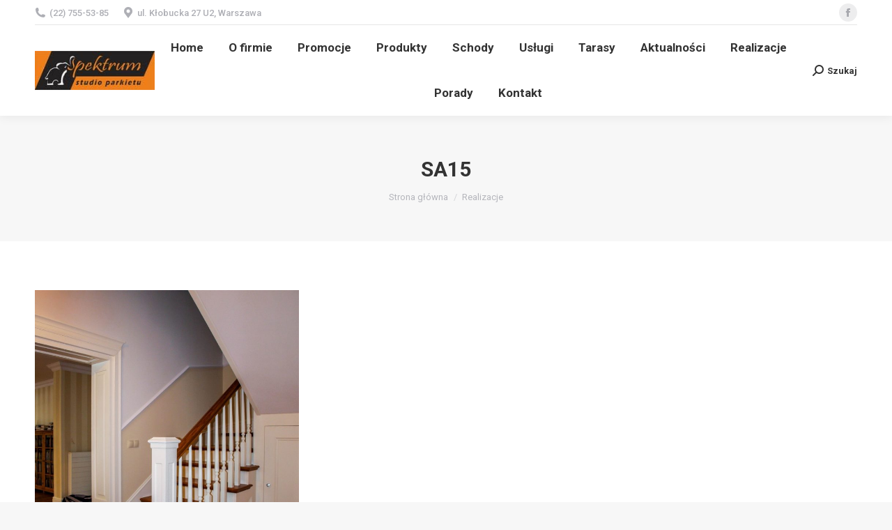

--- FILE ---
content_type: text/html; charset=UTF-8
request_url: https://www.parkiety-spektrum.pl/project-category/schody/schody-angielskie/sa15/
body_size: 13777
content:
<!DOCTYPE html>
<!--[if !(IE 6) | !(IE 7) | !(IE 8)  ]><!-->
<html lang="pl-PL" class="no-js">
<!--<![endif]-->
<head>
	<meta charset="UTF-8" />
				<meta name="viewport" content="width=device-width, initial-scale=1, maximum-scale=1, user-scalable=0"/>
			<meta name="theme-color" content="#ff7d23"/>	<link rel="profile" href="https://gmpg.org/xfn/11" />
	<meta name='robots' content='index, follow, max-image-preview:large, max-snippet:-1, max-video-preview:-1' />

<!-- Google Tag Manager for WordPress by gtm4wp.com -->
<script data-cfasync="false" data-pagespeed-no-defer>
	var gtm4wp_datalayer_name = "dataLayer";
	var dataLayer = dataLayer || [];
</script>
<!-- End Google Tag Manager for WordPress by gtm4wp.com -->
	<!-- This site is optimized with the Yoast SEO plugin v26.6 - https://yoast.com/wordpress/plugins/seo/ -->
	<title>Archiwa SA15 - SPEKTRUM</title>
	<link rel="canonical" href="https://www.parkiety-spektrum.pl/project-category/schody/schody-angielskie/sa15/" />
	<meta property="og:locale" content="pl_PL" />
	<meta property="og:type" content="article" />
	<meta property="og:title" content="Archiwa SA15 - SPEKTRUM" />
	<meta property="og:url" content="https://www.parkiety-spektrum.pl/project-category/schody/schody-angielskie/sa15/" />
	<meta property="og:site_name" content="SPEKTRUM" />
	<meta name="twitter:card" content="summary_large_image" />
	<script type="application/ld+json" class="yoast-schema-graph">{"@context":"https://schema.org","@graph":[{"@type":"CollectionPage","@id":"https://www.parkiety-spektrum.pl/project-category/schody/schody-angielskie/sa15/","url":"https://www.parkiety-spektrum.pl/project-category/schody/schody-angielskie/sa15/","name":"Archiwa SA15 - SPEKTRUM","isPartOf":{"@id":"https://www.parkiety-spektrum.pl/#website"},"primaryImageOfPage":{"@id":"https://www.parkiety-spektrum.pl/project-category/schody/schody-angielskie/sa15/#primaryimage"},"image":{"@id":"https://www.parkiety-spektrum.pl/project-category/schody/schody-angielskie/sa15/#primaryimage"},"thumbnailUrl":"https://www.parkiety-spektrum.pl/wp-content/uploads/2019/11/Schody-angielskie-15-1.jpg","breadcrumb":{"@id":"https://www.parkiety-spektrum.pl/project-category/schody/schody-angielskie/sa15/#breadcrumb"},"inLanguage":"pl-PL"},{"@type":"ImageObject","inLanguage":"pl-PL","@id":"https://www.parkiety-spektrum.pl/project-category/schody/schody-angielskie/sa15/#primaryimage","url":"https://www.parkiety-spektrum.pl/wp-content/uploads/2019/11/Schody-angielskie-15-1.jpg","contentUrl":"https://www.parkiety-spektrum.pl/wp-content/uploads/2019/11/Schody-angielskie-15-1.jpg","width":1200,"height":1600},{"@type":"BreadcrumbList","@id":"https://www.parkiety-spektrum.pl/project-category/schody/schody-angielskie/sa15/#breadcrumb","itemListElement":[{"@type":"ListItem","position":1,"name":"Strona główna","item":"https://www.parkiety-spektrum.pl/"},{"@type":"ListItem","position":2,"name":"Schody","item":"https://www.parkiety-spektrum.pl/project-category/schody/"},{"@type":"ListItem","position":3,"name":"Schody angielskie","item":"https://www.parkiety-spektrum.pl/project-category/schody/schody-angielskie/"},{"@type":"ListItem","position":4,"name":"SA15"}]},{"@type":"WebSite","@id":"https://www.parkiety-spektrum.pl/#website","url":"https://www.parkiety-spektrum.pl/","name":"SPEKTRUM","description":"Parkiet, drewno podłogowe, parkiety drewniane - Warszawa","potentialAction":[{"@type":"SearchAction","target":{"@type":"EntryPoint","urlTemplate":"https://www.parkiety-spektrum.pl/?s={search_term_string}"},"query-input":{"@type":"PropertyValueSpecification","valueRequired":true,"valueName":"search_term_string"}}],"inLanguage":"pl-PL"}]}</script>
	<!-- / Yoast SEO plugin. -->


<link rel='dns-prefetch' href='//www.googletagmanager.com' />
<link rel='dns-prefetch' href='//maps.googleapis.com' />
<link rel='dns-prefetch' href='//fonts.googleapis.com' />
<link rel="alternate" type="application/rss+xml" title="SPEKTRUM &raquo; Kanał z wpisami" href="https://www.parkiety-spektrum.pl/feed/" />
<link rel="alternate" type="application/rss+xml" title="SPEKTRUM &raquo; Kanał z komentarzami" href="https://www.parkiety-spektrum.pl/comments/feed/" />
<link rel="alternate" type="application/rss+xml" title="Kanał SPEKTRUM &raquo; SA15 Portfolio Category" href="https://www.parkiety-spektrum.pl/project-category/schody/schody-angielskie/sa15/feed/" />
<style id='wp-img-auto-sizes-contain-inline-css'>
img:is([sizes=auto i],[sizes^="auto," i]){contain-intrinsic-size:3000px 1500px}
/*# sourceURL=wp-img-auto-sizes-contain-inline-css */
</style>

<style id='wp-emoji-styles-inline-css'>

	img.wp-smiley, img.emoji {
		display: inline !important;
		border: none !important;
		box-shadow: none !important;
		height: 1em !important;
		width: 1em !important;
		margin: 0 0.07em !important;
		vertical-align: -0.1em !important;
		background: none !important;
		padding: 0 !important;
	}
/*# sourceURL=wp-emoji-styles-inline-css */
</style>
<link rel='stylesheet' id='wp-components-css' href='https://www.parkiety-spektrum.pl/wp-includes/css/dist/components/style.min.css?ver=6.9' media='all' />
<link rel='stylesheet' id='wp-preferences-css' href='https://www.parkiety-spektrum.pl/wp-includes/css/dist/preferences/style.min.css?ver=6.9' media='all' />
<link rel='stylesheet' id='wp-block-editor-css' href='https://www.parkiety-spektrum.pl/wp-includes/css/dist/block-editor/style.min.css?ver=6.9' media='all' />
<link rel='stylesheet' id='popup-maker-block-library-style-css' href='https://www.parkiety-spektrum.pl/wp-content/plugins/popup-maker/dist/packages/block-library-style.css?ver=dbea705cfafe089d65f1' media='all' />
<link rel='stylesheet' id='contact-form-7-css' href='https://www.parkiety-spektrum.pl/wp-content/plugins/contact-form-7/includes/css/styles.css?ver=6.1.4' media='all' />
<style id='contact-form-7-inline-css'>
.wpcf7 .wpcf7-recaptcha iframe {margin-bottom: 0;}.wpcf7 .wpcf7-recaptcha[data-align="center"] > div {margin: 0 auto;}.wpcf7 .wpcf7-recaptcha[data-align="right"] > div {margin: 0 0 0 auto;}
/*# sourceURL=contact-form-7-inline-css */
</style>
<link rel='stylesheet' id='the7-font-css' href='https://www.parkiety-spektrum.pl/wp-content/themes/dt-the7/fonts/icomoon-the7-font/icomoon-the7-font.min.css?ver=14.0.1' media='all' />
<link rel='stylesheet' id='the7-Defaults-css' href='https://www.parkiety-spektrum.pl/wp-content/uploads/smile_fonts/Defaults/Defaults.css?ver=6.9' media='all' />
<link rel='stylesheet' id='js_composer_front-css' href='//www.parkiety-spektrum.pl/wp-content/uploads/js_composer/js_composer_front_custom.css?ver=8.7.2' media='all' />
<link rel='stylesheet' id='dt-web-fonts-css' href='https://fonts.googleapis.com/css?family=Roboto:400,500,600,700%7CRoboto+Condensed:400,600,700' media='all' />
<link rel='stylesheet' id='dt-main-css' href='https://www.parkiety-spektrum.pl/wp-content/themes/dt-the7/css/main.min.css?ver=14.0.1' media='all' />
<style id='dt-main-inline-css'>
body #load {
  display: block;
  height: 100%;
  overflow: hidden;
  position: fixed;
  width: 100%;
  z-index: 9901;
  opacity: 1;
  visibility: visible;
  transition: all .35s ease-out;
}
.load-wrap {
  width: 100%;
  height: 100%;
  background-position: center center;
  background-repeat: no-repeat;
  text-align: center;
  display: -ms-flexbox;
  display: -ms-flex;
  display: flex;
  -ms-align-items: center;
  -ms-flex-align: center;
  align-items: center;
  -ms-flex-flow: column wrap;
  flex-flow: column wrap;
  -ms-flex-pack: center;
  -ms-justify-content: center;
  justify-content: center;
}
.load-wrap > svg {
  position: absolute;
  top: 50%;
  left: 50%;
  transform: translate(-50%,-50%);
}
#load {
  background: var(--the7-elementor-beautiful-loading-bg,#ffffff);
  --the7-beautiful-spinner-color2: var(--the7-beautiful-spinner-color,rgba(51,51,51,0.3));
}

/*# sourceURL=dt-main-inline-css */
</style>
<link rel='stylesheet' id='the7-custom-scrollbar-css' href='https://www.parkiety-spektrum.pl/wp-content/themes/dt-the7/lib/custom-scrollbar/custom-scrollbar.min.css?ver=14.0.1' media='all' />
<link rel='stylesheet' id='the7-wpbakery-css' href='https://www.parkiety-spektrum.pl/wp-content/themes/dt-the7/css/wpbakery.min.css?ver=14.0.1' media='all' />
<link rel='stylesheet' id='the7-core-css' href='https://www.parkiety-spektrum.pl/wp-content/plugins/dt-the7-core/assets/css/post-type.min.css?ver=2.7.12' media='all' />
<link rel='stylesheet' id='the7-css-vars-css' href='https://www.parkiety-spektrum.pl/wp-content/uploads/the7-css/css-vars.css?ver=60f31c7788e0' media='all' />
<link rel='stylesheet' id='dt-custom-css' href='https://www.parkiety-spektrum.pl/wp-content/uploads/the7-css/custom.css?ver=60f31c7788e0' media='all' />
<link rel='stylesheet' id='dt-media-css' href='https://www.parkiety-spektrum.pl/wp-content/uploads/the7-css/media.css?ver=60f31c7788e0' media='all' />
<link rel='stylesheet' id='the7-mega-menu-css' href='https://www.parkiety-spektrum.pl/wp-content/uploads/the7-css/mega-menu.css?ver=60f31c7788e0' media='all' />
<link rel='stylesheet' id='the7-elements-albums-portfolio-css' href='https://www.parkiety-spektrum.pl/wp-content/uploads/the7-css/the7-elements-albums-portfolio.css?ver=60f31c7788e0' media='all' />
<link rel='stylesheet' id='the7-elements-css' href='https://www.parkiety-spektrum.pl/wp-content/uploads/the7-css/post-type-dynamic.css?ver=60f31c7788e0' media='all' />
<link rel='stylesheet' id='style-css' href='https://www.parkiety-spektrum.pl/wp-content/themes/dt-the7/style.css?ver=14.0.1' media='all' />
<link rel='stylesheet' id='ultimate-vc-addons-style-min-css' href='https://www.parkiety-spektrum.pl/wp-content/plugins/Ultimate_VC_Addons/assets/min-css/ultimate.min.css?ver=3.21.2' media='all' />
<link rel='stylesheet' id='ultimate-vc-addons-icons-css' href='https://www.parkiety-spektrum.pl/wp-content/plugins/Ultimate_VC_Addons/assets/css/icons.css?ver=3.21.2' media='all' />
<link rel='stylesheet' id='ultimate-vc-addons-vidcons-css' href='https://www.parkiety-spektrum.pl/wp-content/plugins/Ultimate_VC_Addons/assets/fonts/vidcons.css?ver=3.21.2' media='all' />
<script src="https://www.parkiety-spektrum.pl/wp-includes/js/jquery/jquery.min.js?ver=3.7.1" id="jquery-core-js"></script>
<script src="https://www.parkiety-spektrum.pl/wp-includes/js/jquery/jquery-migrate.min.js?ver=3.4.1" id="jquery-migrate-js"></script>
<script id="dt-above-fold-js-extra">
var dtLocal = {"themeUrl":"https://www.parkiety-spektrum.pl/wp-content/themes/dt-the7","passText":"Aby zobaczy\u0107 chronion\u0105 tre\u015b\u0107, wprowad\u017a has\u0142o poni\u017cej:","moreButtonText":{"loading":"Wczytywanie...","loadMore":"Wczytaj wi\u0119cej"},"postID":"3417","ajaxurl":"https://www.parkiety-spektrum.pl/wp-admin/admin-ajax.php","REST":{"baseUrl":"https://www.parkiety-spektrum.pl/wp-json/the7/v1","endpoints":{"sendMail":"/send-mail"}},"contactMessages":{"required":"One or more fields have an error. Please check and try again.","terms":"Please accept the privacy policy.","fillTheCaptchaError":"Please, fill the captcha."},"captchaSiteKey":"","ajaxNonce":"9cb8854678","pageData":{"type":"archive","template":"archive","layout":"masonry"},"themeSettings":{"smoothScroll":"off","lazyLoading":false,"desktopHeader":{"height":100},"ToggleCaptionEnabled":"disabled","ToggleCaption":"Nawigacja","floatingHeader":{"showAfter":140,"showMenu":true,"height":60,"logo":{"showLogo":true,"html":"\u003Cimg class=\" preload-me\" src=\"https://www.parkiety-spektrum.pl/wp-content/uploads/2024/03/02a-1.jpg\" srcset=\"https://www.parkiety-spektrum.pl/wp-content/uploads/2024/03/02a-1.jpg 200w, https://www.parkiety-spektrum.pl/wp-content/uploads/2024/03/02a-1.jpg 200w\" width=\"200\" height=\"65\"   sizes=\"200px\" alt=\"SPEKTRUM\" /\u003E","url":"https://www.parkiety-spektrum.pl/"}},"topLine":{"floatingTopLine":{"logo":{"showLogo":false,"html":""}}},"mobileHeader":{"firstSwitchPoint":1050,"secondSwitchPoint":778,"firstSwitchPointHeight":80,"secondSwitchPointHeight":60,"mobileToggleCaptionEnabled":"disabled","mobileToggleCaption":"Menu"},"stickyMobileHeaderFirstSwitch":{"logo":{"html":"\u003Cimg class=\" preload-me\" src=\"https://www.parkiety-spektrum.pl/wp-content/uploads/2024/03/02a-1.jpg\" srcset=\"https://www.parkiety-spektrum.pl/wp-content/uploads/2024/03/02a-1.jpg 200w, https://www.parkiety-spektrum.pl/wp-content/uploads/2024/03/02a-1.jpg 200w\" width=\"200\" height=\"65\"   sizes=\"200px\" alt=\"SPEKTRUM\" /\u003E"}},"stickyMobileHeaderSecondSwitch":{"logo":{"html":"\u003Cimg class=\" preload-me\" src=\"https://www.parkiety-spektrum.pl/wp-content/uploads/2024/03/02a-1.jpg\" srcset=\"https://www.parkiety-spektrum.pl/wp-content/uploads/2024/03/02a-1.jpg 200w, https://www.parkiety-spektrum.pl/wp-content/uploads/2024/03/02a-1.jpg 200w\" width=\"200\" height=\"65\"   sizes=\"200px\" alt=\"SPEKTRUM\" /\u003E"}},"sidebar":{"switchPoint":990},"boxedWidth":"1340px"},"VCMobileScreenWidth":"778"};
var dtShare = {"shareButtonText":{"facebook":"Udost\u0119pnij na Facebooku","twitter":"Share on X","pinterest":"Przypnij to","linkedin":"Udost\u0119pnij na Linkedin","whatsapp":"Udost\u0119pnij na Whatsapp"},"overlayOpacity":"85"};
//# sourceURL=dt-above-fold-js-extra
</script>
<script src="https://www.parkiety-spektrum.pl/wp-content/themes/dt-the7/js/above-the-fold.min.js?ver=14.0.1" id="dt-above-fold-js"></script>

<!-- Fragment znacznika Google (gtag.js) dodany przez Site Kit -->
<!-- Fragment Google Analytics dodany przez Site Kit -->
<script src="https://www.googletagmanager.com/gtag/js?id=G-6QDFH58HRJ" id="google_gtagjs-js" async></script>
<script id="google_gtagjs-js-after">
window.dataLayer = window.dataLayer || [];function gtag(){dataLayer.push(arguments);}
gtag("set","linker",{"domains":["www.parkiety-spektrum.pl"]});
gtag("js", new Date());
gtag("set", "developer_id.dZTNiMT", true);
gtag("config", "G-6QDFH58HRJ");
//# sourceURL=google_gtagjs-js-after
</script>
<script src="https://www.parkiety-spektrum.pl/wp-content/plugins/Ultimate_VC_Addons/assets/min-js/modernizr-custom.min.js?ver=3.21.2" id="ultimate-vc-addons-modernizr-js"></script>
<script src="https://www.parkiety-spektrum.pl/wp-content/plugins/Ultimate_VC_Addons/assets/min-js/jquery-ui.min.js?ver=3.21.2" id="jquery_ui-js"></script>
<script src="https://maps.googleapis.com/maps/api/js" id="ultimate-vc-addons-googleapis-js"></script>
<script src="https://www.parkiety-spektrum.pl/wp-includes/js/jquery/ui/core.min.js?ver=1.13.3" id="jquery-ui-core-js"></script>
<script src="https://www.parkiety-spektrum.pl/wp-includes/js/jquery/ui/mouse.min.js?ver=1.13.3" id="jquery-ui-mouse-js"></script>
<script src="https://www.parkiety-spektrum.pl/wp-includes/js/jquery/ui/slider.min.js?ver=1.13.3" id="jquery-ui-slider-js"></script>
<script src="https://www.parkiety-spektrum.pl/wp-content/plugins/Ultimate_VC_Addons/assets/min-js/jquery-ui-labeledslider.min.js?ver=3.21.2" id="ultimate-vc-addons_range_tick-js"></script>
<script src="https://www.parkiety-spektrum.pl/wp-content/plugins/Ultimate_VC_Addons/assets/min-js/ultimate.min.js?ver=3.21.2" id="ultimate-vc-addons-script-js"></script>
<script src="https://www.parkiety-spektrum.pl/wp-content/plugins/Ultimate_VC_Addons/assets/min-js/modal-all.min.js?ver=3.21.2" id="ultimate-vc-addons-modal-all-js"></script>
<script src="https://www.parkiety-spektrum.pl/wp-content/plugins/Ultimate_VC_Addons/assets/min-js/jparallax.min.js?ver=3.21.2" id="ultimate-vc-addons-jquery.shake-js"></script>
<script src="https://www.parkiety-spektrum.pl/wp-content/plugins/Ultimate_VC_Addons/assets/min-js/vhparallax.min.js?ver=3.21.2" id="ultimate-vc-addons-jquery.vhparallax-js"></script>
<script src="https://www.parkiety-spektrum.pl/wp-content/plugins/Ultimate_VC_Addons/assets/min-js/ultimate_bg.min.js?ver=3.21.2" id="ultimate-vc-addons-row-bg-js"></script>
<script src="https://www.parkiety-spektrum.pl/wp-content/plugins/Ultimate_VC_Addons/assets/min-js/mb-YTPlayer.min.js?ver=3.21.2" id="ultimate-vc-addons-jquery.ytplayer-js"></script>
<script></script><link rel="https://api.w.org/" href="https://www.parkiety-spektrum.pl/wp-json/" /><link rel="alternate" title="JSON" type="application/json" href="https://www.parkiety-spektrum.pl/wp-json/wp/v2/dt_portfolio_category/40" /><link rel="EditURI" type="application/rsd+xml" title="RSD" href="https://www.parkiety-spektrum.pl/xmlrpc.php?rsd" />
<meta name="generator" content="WordPress 6.9" />
<meta name="generator" content="Site Kit by Google 1.168.0" />
<!-- Google Tag Manager for WordPress by gtm4wp.com -->
<!-- GTM Container placement set to footer -->
<script data-cfasync="false" data-pagespeed-no-defer>
	var dataLayer_content = {"pagePostType":"dt_portfolio","pagePostType2":"tax-dt_portfolio","pageCategory":[]};
	dataLayer.push( dataLayer_content );
</script>
<script data-cfasync="false" data-pagespeed-no-defer>
(function(w,d,s,l,i){w[l]=w[l]||[];w[l].push({'gtm.start':
new Date().getTime(),event:'gtm.js'});var f=d.getElementsByTagName(s)[0],
j=d.createElement(s),dl=l!='dataLayer'?'&l='+l:'';j.async=true;j.src=
'//www.googletagmanager.com/gtm.js?id='+i+dl;f.parentNode.insertBefore(j,f);
})(window,document,'script','dataLayer','GTM-W2LWCKF');
</script>
<!-- End Google Tag Manager for WordPress by gtm4wp.com --><style>.recentcomments a{display:inline !important;padding:0 !important;margin:0 !important;}</style><meta name="generator" content="Powered by WPBakery Page Builder - drag and drop page builder for WordPress."/>
<meta name="generator" content="Powered by Slider Revolution 6.7.38 - responsive, Mobile-Friendly Slider Plugin for WordPress with comfortable drag and drop interface." />
<script type="text/javascript" id="the7-loader-script">
document.addEventListener("DOMContentLoaded", function(event) {
	var load = document.getElementById("load");
	if(!load.classList.contains('loader-removed')){
		var removeLoading = setTimeout(function() {
			load.className += " loader-removed";
		}, 300);
	}
});
</script>
		<link rel="icon" href="https://www.parkiety-spektrum.pl/wp-content/uploads/2019/10/favicon-16x16.png" type="image/png" sizes="16x16"/><link rel="icon" href="https://www.parkiety-spektrum.pl/wp-content/uploads/2019/10/favicon-32x32.png" type="image/png" sizes="32x32"/><link rel="apple-touch-icon" href="https://www.parkiety-spektrum.pl/wp-content/uploads/2019/10/apple-icon-60x60.png"><link rel="apple-touch-icon" sizes="76x76" href="https://www.parkiety-spektrum.pl/wp-content/uploads/2019/10/apple-icon-76x76.png"><link rel="apple-touch-icon" sizes="120x120" href="https://www.parkiety-spektrum.pl/wp-content/uploads/2019/10/apple-icon-120x120.png"><link rel="apple-touch-icon" sizes="152x152" href="https://www.parkiety-spektrum.pl/wp-content/uploads/2019/10/apple-icon-152x152.png"><script>function setREVStartSize(e){
			//window.requestAnimationFrame(function() {
				window.RSIW = window.RSIW===undefined ? window.innerWidth : window.RSIW;
				window.RSIH = window.RSIH===undefined ? window.innerHeight : window.RSIH;
				try {
					var pw = document.getElementById(e.c).parentNode.offsetWidth,
						newh;
					pw = pw===0 || isNaN(pw) || (e.l=="fullwidth" || e.layout=="fullwidth") ? window.RSIW : pw;
					e.tabw = e.tabw===undefined ? 0 : parseInt(e.tabw);
					e.thumbw = e.thumbw===undefined ? 0 : parseInt(e.thumbw);
					e.tabh = e.tabh===undefined ? 0 : parseInt(e.tabh);
					e.thumbh = e.thumbh===undefined ? 0 : parseInt(e.thumbh);
					e.tabhide = e.tabhide===undefined ? 0 : parseInt(e.tabhide);
					e.thumbhide = e.thumbhide===undefined ? 0 : parseInt(e.thumbhide);
					e.mh = e.mh===undefined || e.mh=="" || e.mh==="auto" ? 0 : parseInt(e.mh,0);
					if(e.layout==="fullscreen" || e.l==="fullscreen")
						newh = Math.max(e.mh,window.RSIH);
					else{
						e.gw = Array.isArray(e.gw) ? e.gw : [e.gw];
						for (var i in e.rl) if (e.gw[i]===undefined || e.gw[i]===0) e.gw[i] = e.gw[i-1];
						e.gh = e.el===undefined || e.el==="" || (Array.isArray(e.el) && e.el.length==0)? e.gh : e.el;
						e.gh = Array.isArray(e.gh) ? e.gh : [e.gh];
						for (var i in e.rl) if (e.gh[i]===undefined || e.gh[i]===0) e.gh[i] = e.gh[i-1];
											
						var nl = new Array(e.rl.length),
							ix = 0,
							sl;
						e.tabw = e.tabhide>=pw ? 0 : e.tabw;
						e.thumbw = e.thumbhide>=pw ? 0 : e.thumbw;
						e.tabh = e.tabhide>=pw ? 0 : e.tabh;
						e.thumbh = e.thumbhide>=pw ? 0 : e.thumbh;
						for (var i in e.rl) nl[i] = e.rl[i]<window.RSIW ? 0 : e.rl[i];
						sl = nl[0];
						for (var i in nl) if (sl>nl[i] && nl[i]>0) { sl = nl[i]; ix=i;}
						var m = pw>(e.gw[ix]+e.tabw+e.thumbw) ? 1 : (pw-(e.tabw+e.thumbw)) / (e.gw[ix]);
						newh =  (e.gh[ix] * m) + (e.tabh + e.thumbh);
					}
					var el = document.getElementById(e.c);
					if (el!==null && el) el.style.height = newh+"px";
					el = document.getElementById(e.c+"_wrapper");
					if (el!==null && el) {
						el.style.height = newh+"px";
						el.style.display = "block";
					}
				} catch(e){
					console.log("Failure at Presize of Slider:" + e)
				}
			//});
		  };</script>
		<style id="wp-custom-css">
			@media screen and (min-width: 778px) {
	.floating-contact {
		position: fixed;
		z-index: 999;
		top: 45%;
		right: 0;
		display: flex;
		align-items: center;
		transform: rotateZ(-90deg) translateY(115px);
	}

	.floating-contact a {
		display: block;
    color: #fff;
    background-color: #000;
    text-decoration: none;
    padding: 11px 2rem;
    text-transform: uppercase;
    letter-spacing: 2px;
    font-weight: 700;
    border-top-left-radius: 5px;
    border-top-right-radius: 5px;
	}
}

#the7-body > a {
	display: none !important;
}		</style>
		<noscript><style> .wpb_animate_when_almost_visible { opacity: 1; }</style></noscript><style id='the7-custom-inline-css' type='text/css'>
/* ------MOBILE------- */

@media only screen and (max-width: 767px) {
  .revers { 
		flex-direction:column-reverse
	}
	.m-padding-top20 {
		padding-top: 20px;
	}
	
	.post-1 {
	  max-height: 260px;
    margin: 0 auto;
	}
	
	.post-1 .vc_gitem-zone {
		max-height: 260px;
	}
	.splide__pagination {
		margin-left:-3px !important;
	}	
#\31 582826561766-5-5 > span > span > span {

		padding-left: 5px !important;
		padding-right:5px !important;
	
	}
	.vc_custom_heading.wpb_animate_when_almost_visible.wpb_fadeIn.fadeIn.wpb_start_animation.animated {
		font-size:28px;
		
	}
#advanced-tabs-desc-wrap-8941 > div > div > div:nth-child(6) > div.vc_row.wpb_row.vc_inner.vc_row-fluid.width-100p.vc_custom_1582836475526.vc_row-has-fill.vc_column-gap-15.vc_row-o-content-top.vc_row-flex > div:nth-child(2) > div > div > div > div > h3.cokoly {
		padding-right:10px;
		background-color:red;
	}
}

/* ------TABLETS------- */


@media (min-width: 768px) and (max-width: 1024px) { 


	
		.home--top-promo, .home--top-realizations {
		text-align:center !important;
		display:block !important;
	
	}

#content > section.home--top > div.home--top-promo > picture > img {
display: block;
margin-left: auto;
margin-right: auto; 
 
	}
	#content > section.home--top > div.home--top-realizations > picture > img {
		display: block;
margin-left: auto;
margin-right: auto 
	}
	#content > div:nth-child(2) {
		display: flex !important;
		text-align: center;
		margin-left: auto;
margin-right: auto; 
	}
#content > div:nth-child(2) > div:nth-child(1) {
		flex: 50%;
	}
	#content > div:nth-child(2) > div:nth-child(2)  {
		flex: 50%;
	}
		#content > div:nth-child(2) > div:nth-child(3)  {
		flex: 50%;
			margin-top:20px;
	}
		#content > div:nth-child(2) > div:nth-child(4)  {
		flex: 50%;
				margin-top:20px;
	}
	#content > div.vc_row.wpb_row.vc_row-fluid.revers.vc_custom_1573238724365.vc_row-o-equal-height.vc_row-o-content-middle.vc_row-flex {
		margin-left: auto;
margin-right: auto; 
		
	}
#content > div.vc_row.wpb_row.vc_row-fluid.revers.vc_custom_1573238724365.vc_row-o-equal-height.vc_row-o-content-middle.vc_row-flex > div:nth-child(1) {
	flex:50%;
	
	}
	#content > div.vc_row.wpb_row.vc_row-fluid.revers.vc_custom_1573238724365.vc_row-o-equal-height.vc_row-o-content-middle.vc_row-flex > div:nth-child(2) {
	flex:50%;
		clear:both;
	}
		#content > div.vc_row.wpb_row.vc_row-fluid.revers.vc_custom_1573238724365.vc_row-o-equal-height.vc_row-o-content-middle.vc_row-flex > div:nth-child(3) {
				flex:50%;
		clear:both;
				margin-top:20px;
	}
	
} 

/* ------POZOSTALE------- */

#comments {
	display: none !important;
}

/*
.promocje .post-square {
	background-color: rgba(0, 0, 0, 0.30) !important;
}


.promocje .post-square .post-title a {
    font-size: 44px;
    text-transform: uppercase;
    color: #F44336 !important;
    font-weight: 700;
}
*/

.post-square {
	width: 230px;
    position: relative;
    -webkit-transform: translate(-50%, -50%);
    transform: translate(-50%, -50%);
    top: 50%;
    left: 50%;
    color: #fff;
    background-color: rgba(0, 0, 0, 0.30);
    transition: background 300ms ease-out;
	margin-top: 110px;
}

.vc_is-hover .post-square {
    background-color: rgba(0, 0, 0, 0.50);
    -webkit-transition: background-color .3s linear;
    -ms-transition: background-color .3s linear;
    transition: background-color .3s linear;
}
.vc_gitem-zone {
    background-image: none!important;
}

.vc_gitem-zone img {
    -webkit-transition: all .3s linear;
    -ms-transition: all .3s linear;
    transition: all .3s linear;
    visibility: visible;
    max-height: 500px;
}

.vc_is-hover .vc_gitem-zone img {
    transform: scale(1.05)
}


.post-category {
	margin-bottom: 5px !important;
	padding-top: 20px;
}

.post-category span {
	font-size: 16px;
  text-transform: uppercase;
 
}

.post-title a {
	font-size: 24px;
  text-transform: uppercase;
}

.max-width-320px {
	max-width: 320px !important;
} 

.font-weight-300 .stats-desc > div:first-of-type {
	font-weight: 300 !important;
}

.bottom-text-block a {
	margin-bottom: 20px;
	display: block;
}
</style>
<link rel='stylesheet' id='rs-plugin-settings-css' href='//www.parkiety-spektrum.pl/wp-content/plugins/revslider/sr6/assets/css/rs6.css?ver=6.7.38' media='all' />
<style id='rs-plugin-settings-inline-css'>
#rs-demo-id {}
/*# sourceURL=rs-plugin-settings-inline-css */
</style>
</head>
<body id="the7-body" class="archive tax-dt_portfolio_category term-sa15 term-40 wp-embed-responsive wp-theme-dt-the7 the7-core-ver-2.7.12 layout-masonry description-under-image dt-responsive-on right-mobile-menu-close-icon ouside-menu-close-icon mobile-hamburger-close-bg-enable mobile-hamburger-close-bg-hover-enable  fade-medium-mobile-menu-close-icon fade-medium-menu-close-icon srcset-enabled btn-flat custom-btn-color custom-btn-hover-color phantom-fade phantom-shadow-decoration phantom-custom-logo-on sticky-mobile-header top-header first-switch-logo-left first-switch-menu-right second-switch-logo-left second-switch-menu-right right-mobile-menu layzr-loading-on no-avatars popup-message-style the7-ver-14.0.1 wpb-js-composer js-comp-ver-8.7.2 vc_responsive">
<!-- The7 14.0.1 -->
<div id="load" class="spinner-loader">
	<div class="load-wrap"><style type="text/css">
    [class*="the7-spinner-animate-"]{
        animation: spinner-animation 1s cubic-bezier(1,1,1,1) infinite;
        x:46.5px;
        y:40px;
        width:7px;
        height:20px;
        fill:var(--the7-beautiful-spinner-color2);
        opacity: 0.2;
    }
    .the7-spinner-animate-2{
        animation-delay: 0.083s;
    }
    .the7-spinner-animate-3{
        animation-delay: 0.166s;
    }
    .the7-spinner-animate-4{
         animation-delay: 0.25s;
    }
    .the7-spinner-animate-5{
         animation-delay: 0.33s;
    }
    .the7-spinner-animate-6{
         animation-delay: 0.416s;
    }
    .the7-spinner-animate-7{
         animation-delay: 0.5s;
    }
    .the7-spinner-animate-8{
         animation-delay: 0.58s;
    }
    .the7-spinner-animate-9{
         animation-delay: 0.666s;
    }
    .the7-spinner-animate-10{
         animation-delay: 0.75s;
    }
    .the7-spinner-animate-11{
        animation-delay: 0.83s;
    }
    .the7-spinner-animate-12{
        animation-delay: 0.916s;
    }
    @keyframes spinner-animation{
        from {
            opacity: 1;
        }
        to{
            opacity: 0;
        }
    }
</style>
<svg width="75px" height="75px" xmlns="http://www.w3.org/2000/svg" viewBox="0 0 100 100" preserveAspectRatio="xMidYMid">
	<rect class="the7-spinner-animate-1" rx="5" ry="5" transform="rotate(0 50 50) translate(0 -30)"></rect>
	<rect class="the7-spinner-animate-2" rx="5" ry="5" transform="rotate(30 50 50) translate(0 -30)"></rect>
	<rect class="the7-spinner-animate-3" rx="5" ry="5" transform="rotate(60 50 50) translate(0 -30)"></rect>
	<rect class="the7-spinner-animate-4" rx="5" ry="5" transform="rotate(90 50 50) translate(0 -30)"></rect>
	<rect class="the7-spinner-animate-5" rx="5" ry="5" transform="rotate(120 50 50) translate(0 -30)"></rect>
	<rect class="the7-spinner-animate-6" rx="5" ry="5" transform="rotate(150 50 50) translate(0 -30)"></rect>
	<rect class="the7-spinner-animate-7" rx="5" ry="5" transform="rotate(180 50 50) translate(0 -30)"></rect>
	<rect class="the7-spinner-animate-8" rx="5" ry="5" transform="rotate(210 50 50) translate(0 -30)"></rect>
	<rect class="the7-spinner-animate-9" rx="5" ry="5" transform="rotate(240 50 50) translate(0 -30)"></rect>
	<rect class="the7-spinner-animate-10" rx="5" ry="5" transform="rotate(270 50 50) translate(0 -30)"></rect>
	<rect class="the7-spinner-animate-11" rx="5" ry="5" transform="rotate(300 50 50) translate(0 -30)"></rect>
	<rect class="the7-spinner-animate-12" rx="5" ry="5" transform="rotate(330 50 50) translate(0 -30)"></rect>
</svg></div>
</div>
<div id="page" >
	<a class="skip-link screen-reader-text" href="#content">Przewiń do zawartości</a>

<div class="masthead inline-header center widgets full-height shadow-decoration shadow-mobile-header-decoration small-mobile-menu-icon dt-parent-menu-clickable show-sub-menu-on-hover show-mobile-logo" >

	<div class="top-bar line-content top-bar-line-hide">
	<div class="top-bar-bg" ></div>
	<div class="left-widgets mini-widgets"><a href="tel:(22) 755-53-85" class="mini-contacts phone show-on-desktop in-top-bar-left in-menu-second-switch"><i class="fa-fw the7-mw-icon-phone-bold"></i>(22) 755-53-85</a><a href="https://www.google.com/maps/place/Studio+Parkietów+Spektrum/@52.1692909,20.9951756,15z/data=!4m6!3m5!1s0x471934f1ca422c3d:0x5600d3e3ccdcd160!8m2!3d52.1692909!4d20.9951756!16sg11b5qzr2rs?entry=ttu" class="mini-contacts address show-on-desktop in-top-bar-left hide-on-second-switch"><i class="fa-fw the7-mw-icon-address-bold"></i> ul. Kłobucka 27 U2, Warszawa</a></div><div class="right-widgets mini-widgets"><div class="soc-ico show-on-desktop in-top-bar-right in-menu-second-switch custom-bg disabled-border border-off hover-accent-bg hover-disabled-border  hover-border-off"><a title="Facebook page opens in new window" href="https://www.facebook.com/studioparkietuspektrum/" target="_blank" class="facebook"><span class="soc-font-icon"></span><span class="screen-reader-text">Facebook page opens in new window</span></a></div></div></div>

	<header class="header-bar" role="banner">

		<div class="branding">
	<div id="site-title" class="assistive-text">SPEKTRUM</div>
	<div id="site-description" class="assistive-text">Parkiet, drewno podłogowe, parkiety drewniane &#8211; Warszawa</div>
	<a class="" href="https://www.parkiety-spektrum.pl/"><img class=" preload-me" src="https://www.parkiety-spektrum.pl/wp-content/uploads/2024/03/02a-1.jpg" srcset="https://www.parkiety-spektrum.pl/wp-content/uploads/2024/03/02a-1.jpg 200w, https://www.parkiety-spektrum.pl/wp-content/uploads/2024/03/02a-1.jpg 200w" width="200" height="65"   sizes="200px" alt="SPEKTRUM" /><img class="mobile-logo preload-me" src="https://www.parkiety-spektrum.pl/wp-content/uploads/2024/03/02a-1.jpg" srcset="https://www.parkiety-spektrum.pl/wp-content/uploads/2024/03/02a-1.jpg 200w, https://www.parkiety-spektrum.pl/wp-content/uploads/2024/03/02a-1.jpg 200w" width="200" height="65"   sizes="200px" alt="SPEKTRUM" /></a></div>

		<ul id="primary-menu" class="main-nav underline-decoration l-to-r-line outside-item-remove-margin"><li class="menu-item menu-item-type-post_type menu-item-object-page menu-item-home menu-item-5543 first depth-0"><a href='https://www.parkiety-spektrum.pl/' data-level='1'><span class="menu-item-text"><span class="menu-text">Home</span></span></a></li> <li class="menu-item menu-item-type-post_type menu-item-object-page menu-item-1983 depth-0"><a href='https://www.parkiety-spektrum.pl/o-firmie/' data-level='1'><span class="menu-item-text"><span class="menu-text">O firmie</span></span></a></li> <li class="menu-item menu-item-type-post_type menu-item-object-page menu-item-3712 depth-0"><a href='https://www.parkiety-spektrum.pl/promocje/' data-level='1'><span class="menu-item-text"><span class="menu-text">Promocje</span></span></a></li> <li class="menu-item menu-item-type-post_type menu-item-object-page menu-item-has-children menu-item-6048 has-children depth-0"><a href='https://www.parkiety-spektrum.pl/produkty/' data-level='1' aria-haspopup='true' aria-expanded='false'><span class="menu-item-text"><span class="menu-text">Produkty</span></span></a><ul class="sub-nav hover-style-bg level-arrows-on" role="group"><li class="menu-item menu-item-type-post_type menu-item-object-page menu-item-2093 first depth-1"><a href='https://www.parkiety-spektrum.pl/chapel-parket/' data-level='2'><span class="menu-item-text"><span class="menu-text">Chapel Parket</span></span></a></li> <li class="menu-item menu-item-type-post_type menu-item-object-page menu-item-2265 depth-1"><a href='https://www.parkiety-spektrum.pl/avance-floors/' data-level='2'><span class="menu-item-text"><span class="menu-text">Avance Floors</span></span></a></li> <li class="menu-item menu-item-type-post_type menu-item-object-page menu-item-3156 depth-1"><a href='https://www.parkiety-spektrum.pl/cossak-collection/' data-level='2'><span class="menu-item-text"><span class="menu-text">Cossak  Wood</span></span></a></li> <li class="menu-item menu-item-type-post_type menu-item-object-page menu-item-6378 depth-1"><a href='https://www.parkiety-spektrum.pl/mazurski-classic/' data-level='2'><span class="menu-item-text"><span class="menu-text">Mazurski Classic</span></span></a></li> <li class="menu-item menu-item-type-post_type menu-item-object-page menu-item-6131 depth-1"><a href='https://www.parkiety-spektrum.pl/mazurski-vintage/' data-level='2'><span class="menu-item-text"><span class="menu-text">Vintaga Mazurski</span></span></a></li> <li class="menu-item menu-item-type-post_type menu-item-object-page menu-item-2299 depth-1"><a href='https://www.parkiety-spektrum.pl/abaro/' data-level='2'><span class="menu-item-text"><span class="menu-text">Abaro</span></span></a></li> <li class="menu-item menu-item-type-post_type menu-item-object-page menu-item-2337 depth-1"><a href='https://www.parkiety-spektrum.pl/walczak/' data-level='2'><span class="menu-item-text"><span class="menu-text">Walczak</span></span></a></li> <li class="menu-item menu-item-type-post_type menu-item-object-page menu-item-2421 depth-1"><a href='https://www.parkiety-spektrum.pl/wisniewski/' data-level='2'><span class="menu-item-text"><span class="menu-text">Wiśniewski</span></span></a></li> <li class="menu-item menu-item-type-post_type menu-item-object-page menu-item-2548 depth-1"><a href='https://www.parkiety-spektrum.pl/podlogi-winylowe/' data-level='2'><span class="menu-item-text"><span class="menu-text">Podłogi winylowe &#8211; Designflooring</span></span></a></li> <li class="menu-item menu-item-type-post_type menu-item-object-page menu-item-2491 depth-1"><a href='https://www.parkiety-spektrum.pl/lareco/' data-level='2'><span class="menu-item-text"><span class="menu-text">Lareco</span></span></a></li> <li class="menu-item menu-item-type-post_type menu-item-object-page menu-item-2525 depth-1"><a href='https://www.parkiety-spektrum.pl/bory-polskie/' data-level='2'><span class="menu-item-text"><span class="menu-text">Bory Polskie</span></span></a></li> <li class="menu-item menu-item-type-post_type menu-item-object-page menu-item-2647 depth-1"><a href='https://www.parkiety-spektrum.pl/drymar/' data-level='2'><span class="menu-item-text"><span class="menu-text">Drymar</span></span></a></li> <li class="menu-item menu-item-type-post_type menu-item-object-page menu-item-2615 depth-1"><a href='https://www.parkiety-spektrum.pl/finishparkiet/' data-level='2'><span class="menu-item-text"><span class="menu-text">FinishParkiet</span></span></a></li> <li class="menu-item menu-item-type-post_type menu-item-object-page menu-item-3097 depth-1"><a href='https://www.parkiety-spektrum.pl/podlogi-lazienkowe/' data-level='2'><span class="menu-item-text"><span class="menu-text">Podłogi łazienkowe</span></span></a></li> <li class="menu-item menu-item-type-post_type menu-item-object-page menu-item-2694 depth-1"><a href='https://www.parkiety-spektrum.pl/cokoly/' data-level='2'><span class="menu-item-text"><span class="menu-text">Cokoły</span></span></a></li> <li class="menu-item menu-item-type-post_type menu-item-object-page menu-item-2881 depth-1"><a href='https://www.parkiety-spektrum.pl/thermory/' data-level='2'><span class="menu-item-text"><span class="menu-text">Thermory</span></span></a></li> <li class="menu-item menu-item-type-post_type menu-item-object-page menu-item-2667 depth-1"><a href='https://www.parkiety-spektrum.pl/drewno-egzotyczne/' data-level='2'><span class="menu-item-text"><span class="menu-text">Drewno egzotyczne</span></span></a></li> <li class="menu-item menu-item-type-post_type menu-item-object-page menu-item-2691 depth-1"><a href='https://www.parkiety-spektrum.pl/drewno-europejskie/' data-level='2'><span class="menu-item-text"><span class="menu-text">Drewno europejskie</span></span></a></li> <li class="menu-item menu-item-type-post_type menu-item-object-page menu-item-2926 depth-1"><a href='https://www.parkiety-spektrum.pl/chemia/' data-level='2'><span class="menu-item-text"><span class="menu-text">Chemia</span></span></a></li> </ul></li> <li class="menu-item menu-item-type-post_type menu-item-object-page menu-item-2707 depth-0"><a href='https://www.parkiety-spektrum.pl/schody/' data-level='1'><span class="menu-item-text"><span class="menu-text">Schody</span></span></a></li> <li class="menu-item menu-item-type-post_type menu-item-object-page menu-item-6260 depth-0"><a href='https://www.parkiety-spektrum.pl/uslugi-cyklinowanie-lakierownie-olejowanie/' data-level='1'><span class="menu-item-text"><span class="menu-text">Usługi</span></span></a></li> <li class="menu-item menu-item-type-post_type menu-item-object-page menu-item-2708 depth-0"><a href='https://www.parkiety-spektrum.pl/tarasy/' data-level='1'><span class="menu-item-text"><span class="menu-text">Tarasy</span></span></a></li> <li class="menu-item menu-item-type-post_type menu-item-object-page current_page_parent menu-item-1980 depth-0"><a href='https://www.parkiety-spektrum.pl/aktualnosci/' data-level='1'><span class="menu-item-text"><span class="menu-text">Aktualności</span></span></a></li> <li class="menu-item menu-item-type-post_type menu-item-object-page menu-item-1981 depth-0"><a href='https://www.parkiety-spektrum.pl/realizacje/' data-level='1'><span class="menu-item-text"><span class="menu-text">Realizacje</span></span></a></li> <li class="menu-item menu-item-type-post_type menu-item-object-page menu-item-2935 depth-0"><a href='https://www.parkiety-spektrum.pl/porady/' data-level='1'><span class="menu-item-text"><span class="menu-text">Porady</span></span></a></li> <li class="menu-item menu-item-type-post_type menu-item-object-page menu-item-1982 last depth-0"><a href='https://www.parkiety-spektrum.pl/kontakt/' data-level='1'><span class="menu-item-text"><span class="menu-text">Kontakt</span></span></a></li> </ul>
		<div class="mini-widgets"><div class="mini-search show-on-desktop near-logo-first-switch near-logo-second-switch popup-search custom-icon"><form class="searchform mini-widget-searchform" role="search" method="get" action="https://www.parkiety-spektrum.pl/">

	<div class="screen-reader-text">Szukaj:</div>

	
		<a href="" class="submit"><i class=" mw-icon the7-mw-icon-search-bold"></i><span>Szukaj</span></a>
		<div class="popup-search-wrap">
			<input type="text" aria-label="Search" class="field searchform-s" name="s" value="" placeholder="Wpisz frazę i naciśnij enter …......" title="Search form"/>
			<a href="" class="search-icon"  aria-label="Search"><i class="the7-mw-icon-search" aria-hidden="true"></i></a>
		</div>

			<input type="submit" class="assistive-text searchsubmit" value="Idź!"/>
</form>
</div></div>
	</header>

</div>
<div role="navigation" aria-label="Main Menu" class="dt-mobile-header mobile-menu-show-divider">
	<div class="dt-close-mobile-menu-icon" aria-label="Close" role="button" tabindex="0"><div class="close-line-wrap"><span class="close-line"></span><span class="close-line"></span><span class="close-line"></span></div></div>	<ul id="mobile-menu" class="mobile-main-nav">
		<li class="menu-item menu-item-type-post_type menu-item-object-page menu-item-home menu-item-5543 first depth-0"><a href='https://www.parkiety-spektrum.pl/' data-level='1'><span class="menu-item-text"><span class="menu-text">Home</span></span></a></li> <li class="menu-item menu-item-type-post_type menu-item-object-page menu-item-1983 depth-0"><a href='https://www.parkiety-spektrum.pl/o-firmie/' data-level='1'><span class="menu-item-text"><span class="menu-text">O firmie</span></span></a></li> <li class="menu-item menu-item-type-post_type menu-item-object-page menu-item-3712 depth-0"><a href='https://www.parkiety-spektrum.pl/promocje/' data-level='1'><span class="menu-item-text"><span class="menu-text">Promocje</span></span></a></li> <li class="menu-item menu-item-type-post_type menu-item-object-page menu-item-has-children menu-item-6048 has-children depth-0"><a href='https://www.parkiety-spektrum.pl/produkty/' data-level='1' aria-haspopup='true' aria-expanded='false'><span class="menu-item-text"><span class="menu-text">Produkty</span></span></a><ul class="sub-nav hover-style-bg level-arrows-on" role="group"><li class="menu-item menu-item-type-post_type menu-item-object-page menu-item-2093 first depth-1"><a href='https://www.parkiety-spektrum.pl/chapel-parket/' data-level='2'><span class="menu-item-text"><span class="menu-text">Chapel Parket</span></span></a></li> <li class="menu-item menu-item-type-post_type menu-item-object-page menu-item-2265 depth-1"><a href='https://www.parkiety-spektrum.pl/avance-floors/' data-level='2'><span class="menu-item-text"><span class="menu-text">Avance Floors</span></span></a></li> <li class="menu-item menu-item-type-post_type menu-item-object-page menu-item-3156 depth-1"><a href='https://www.parkiety-spektrum.pl/cossak-collection/' data-level='2'><span class="menu-item-text"><span class="menu-text">Cossak  Wood</span></span></a></li> <li class="menu-item menu-item-type-post_type menu-item-object-page menu-item-6378 depth-1"><a href='https://www.parkiety-spektrum.pl/mazurski-classic/' data-level='2'><span class="menu-item-text"><span class="menu-text">Mazurski Classic</span></span></a></li> <li class="menu-item menu-item-type-post_type menu-item-object-page menu-item-6131 depth-1"><a href='https://www.parkiety-spektrum.pl/mazurski-vintage/' data-level='2'><span class="menu-item-text"><span class="menu-text">Vintaga Mazurski</span></span></a></li> <li class="menu-item menu-item-type-post_type menu-item-object-page menu-item-2299 depth-1"><a href='https://www.parkiety-spektrum.pl/abaro/' data-level='2'><span class="menu-item-text"><span class="menu-text">Abaro</span></span></a></li> <li class="menu-item menu-item-type-post_type menu-item-object-page menu-item-2337 depth-1"><a href='https://www.parkiety-spektrum.pl/walczak/' data-level='2'><span class="menu-item-text"><span class="menu-text">Walczak</span></span></a></li> <li class="menu-item menu-item-type-post_type menu-item-object-page menu-item-2421 depth-1"><a href='https://www.parkiety-spektrum.pl/wisniewski/' data-level='2'><span class="menu-item-text"><span class="menu-text">Wiśniewski</span></span></a></li> <li class="menu-item menu-item-type-post_type menu-item-object-page menu-item-2548 depth-1"><a href='https://www.parkiety-spektrum.pl/podlogi-winylowe/' data-level='2'><span class="menu-item-text"><span class="menu-text">Podłogi winylowe &#8211; Designflooring</span></span></a></li> <li class="menu-item menu-item-type-post_type menu-item-object-page menu-item-2491 depth-1"><a href='https://www.parkiety-spektrum.pl/lareco/' data-level='2'><span class="menu-item-text"><span class="menu-text">Lareco</span></span></a></li> <li class="menu-item menu-item-type-post_type menu-item-object-page menu-item-2525 depth-1"><a href='https://www.parkiety-spektrum.pl/bory-polskie/' data-level='2'><span class="menu-item-text"><span class="menu-text">Bory Polskie</span></span></a></li> <li class="menu-item menu-item-type-post_type menu-item-object-page menu-item-2647 depth-1"><a href='https://www.parkiety-spektrum.pl/drymar/' data-level='2'><span class="menu-item-text"><span class="menu-text">Drymar</span></span></a></li> <li class="menu-item menu-item-type-post_type menu-item-object-page menu-item-2615 depth-1"><a href='https://www.parkiety-spektrum.pl/finishparkiet/' data-level='2'><span class="menu-item-text"><span class="menu-text">FinishParkiet</span></span></a></li> <li class="menu-item menu-item-type-post_type menu-item-object-page menu-item-3097 depth-1"><a href='https://www.parkiety-spektrum.pl/podlogi-lazienkowe/' data-level='2'><span class="menu-item-text"><span class="menu-text">Podłogi łazienkowe</span></span></a></li> <li class="menu-item menu-item-type-post_type menu-item-object-page menu-item-2694 depth-1"><a href='https://www.parkiety-spektrum.pl/cokoly/' data-level='2'><span class="menu-item-text"><span class="menu-text">Cokoły</span></span></a></li> <li class="menu-item menu-item-type-post_type menu-item-object-page menu-item-2881 depth-1"><a href='https://www.parkiety-spektrum.pl/thermory/' data-level='2'><span class="menu-item-text"><span class="menu-text">Thermory</span></span></a></li> <li class="menu-item menu-item-type-post_type menu-item-object-page menu-item-2667 depth-1"><a href='https://www.parkiety-spektrum.pl/drewno-egzotyczne/' data-level='2'><span class="menu-item-text"><span class="menu-text">Drewno egzotyczne</span></span></a></li> <li class="menu-item menu-item-type-post_type menu-item-object-page menu-item-2691 depth-1"><a href='https://www.parkiety-spektrum.pl/drewno-europejskie/' data-level='2'><span class="menu-item-text"><span class="menu-text">Drewno europejskie</span></span></a></li> <li class="menu-item menu-item-type-post_type menu-item-object-page menu-item-2926 depth-1"><a href='https://www.parkiety-spektrum.pl/chemia/' data-level='2'><span class="menu-item-text"><span class="menu-text">Chemia</span></span></a></li> </ul></li> <li class="menu-item menu-item-type-post_type menu-item-object-page menu-item-2707 depth-0"><a href='https://www.parkiety-spektrum.pl/schody/' data-level='1'><span class="menu-item-text"><span class="menu-text">Schody</span></span></a></li> <li class="menu-item menu-item-type-post_type menu-item-object-page menu-item-6260 depth-0"><a href='https://www.parkiety-spektrum.pl/uslugi-cyklinowanie-lakierownie-olejowanie/' data-level='1'><span class="menu-item-text"><span class="menu-text">Usługi</span></span></a></li> <li class="menu-item menu-item-type-post_type menu-item-object-page menu-item-2708 depth-0"><a href='https://www.parkiety-spektrum.pl/tarasy/' data-level='1'><span class="menu-item-text"><span class="menu-text">Tarasy</span></span></a></li> <li class="menu-item menu-item-type-post_type menu-item-object-page current_page_parent menu-item-1980 depth-0"><a href='https://www.parkiety-spektrum.pl/aktualnosci/' data-level='1'><span class="menu-item-text"><span class="menu-text">Aktualności</span></span></a></li> <li class="menu-item menu-item-type-post_type menu-item-object-page menu-item-1981 depth-0"><a href='https://www.parkiety-spektrum.pl/realizacje/' data-level='1'><span class="menu-item-text"><span class="menu-text">Realizacje</span></span></a></li> <li class="menu-item menu-item-type-post_type menu-item-object-page menu-item-2935 depth-0"><a href='https://www.parkiety-spektrum.pl/porady/' data-level='1'><span class="menu-item-text"><span class="menu-text">Porady</span></span></a></li> <li class="menu-item menu-item-type-post_type menu-item-object-page menu-item-1982 last depth-0"><a href='https://www.parkiety-spektrum.pl/kontakt/' data-level='1'><span class="menu-item-text"><span class="menu-text">Kontakt</span></span></a></li> 	</ul>
	<div class='mobile-mini-widgets-in-menu'></div>
</div>

		<div class="page-title title-center solid-bg breadcrumbs-mobile-off page-title-responsive-enabled">
			<div class="wf-wrap">

				<div class="page-title-head hgroup"><h1 ><span>SA15</span></h1></div><div class="page-title-breadcrumbs"><div class="assistive-text">Jesteś tutaj:</div><ol class="breadcrumbs text-small" itemscope itemtype="https://schema.org/BreadcrumbList"><li itemprop="itemListElement" itemscope itemtype="https://schema.org/ListItem"><a itemprop="item" href="https://www.parkiety-spektrum.pl/" title="Strona główna"><span itemprop="name">Strona główna</span></a><meta itemprop="position" content="1" /></li><li class="current" itemprop="itemListElement" itemscope itemtype="https://schema.org/ListItem"><span itemprop="name">Realizacje</span><meta itemprop="position" content="2" /></li></ol></div>			</div>
		</div>

		

<div id="main" class="sidebar-none sidebar-divider-vertical">

	
	<div class="main-gradient"></div>
	<div class="wf-wrap">
	<div class="wf-container-main">

	

	<!-- Content -->
	<div id="content" class="content" role="main">

		<div class="wf-container loading-effect-fade-in iso-container bg-under-post description-under-image content-align-left" data-padding="10px" data-cur-page="1" data-width="320px" data-columns="3">
<div class="wf-cell iso-item" data-post-id="3417" data-date="2019-11-08T18:53:19+01:00" data-name="SA15">
<article class="post post-3417 dt_portfolio type-dt_portfolio status-publish has-post-thumbnail hentry dt_portfolio_category-sa15 dt_portfolio_category-40 bg-on fullwidth-img">

	<div class="project-list-media">
	<figure class="buttons-on-img ">
		<a href="https://www.parkiety-spektrum.pl/project/sa15/" class="alignnone rollover layzr-bg" title="Schody angielskie - 15 - 1"  aria-label="Post image"><img class="preload-me iso-lazy-load aspect" src="data:image/svg+xml,%3Csvg%20xmlns%3D&#39;http%3A%2F%2Fwww.w3.org%2F2000%2Fsvg&#39;%20viewBox%3D&#39;0%200%20720%20960&#39;%2F%3E" data-src="https://www.parkiety-spektrum.pl/wp-content/uploads/2019/11/Schody-angielskie-15-1-720x960.jpg" data-srcset="https://www.parkiety-spektrum.pl/wp-content/uploads/2019/11/Schody-angielskie-15-1-720x960.jpg 720w, https://www.parkiety-spektrum.pl/wp-content/uploads/2019/11/Schody-angielskie-15-1.jpg 1200w" loading="eager" style="--ratio: 720 / 960" sizes="(max-width: 720px) 100vw, 720px" alt="" width="720" height="960"  /></a>				<figcaption class="rollover-content">
			<div class="links-container"><a href="https://www.parkiety-spektrum.pl/wp-content/uploads/2019/11/Schody-angielskie-15-1.jpg" class="project-zoom dt-pswp-item dt-single-pswp-popup" title="Schody angielskie - 15 - 1" data-dt-img-description="" data-large_image_width="1200" data-large_image_height="1600" aria-label="Portfolio zoom icon">Zoom</a><a href="https://www.parkiety-spektrum.pl/project/sa15/" class="project-details">Details</a></div>		</figcaption>
			</figure>
</div>
<div class="project-list-content">
	<h3 class="entry-title"><a href="https://www.parkiety-spektrum.pl/project/sa15/" title="SA15" rel="bookmark">SA15</a></h3><div class="entry-meta portfolio-categories"><span class="category-link"><a href="https://www.parkiety-spektrum.pl/project-category/schody/schody-angielskie/sa15/" >SA15</a></span><a class="author vcard" href="https://www.parkiety-spektrum.pl/author/mateusz/" title="Zobacz wszystkie wpisy użytkownika Mateusz" rel="author">Przez <span class="fn">Mateusz</span></a><a href="javascript:void(0);" title="18:53" class="data-link" rel="bookmark"><time class="entry-date updated" datetime="2019-11-08T18:53:19+01:00">8 listopada 2019</time></a></div></div>
</article>

</div></div>
	</div><!-- #content -->

	

			</div><!-- .wf-container -->
		</div><!-- .wf-wrap -->

	
	</div><!-- #main -->

	


	<!-- !Footer -->
	<footer id="footer" class="footer solid-bg"  role="contentinfo">

		
<!-- !Bottom-bar -->
<div id="bottom-bar" class="logo-left">
    <div class="wf-wrap">
        <div class="wf-container-bottom">

			<div id="branding-bottom"><a class="" href="https://www.parkiety-spektrum.pl/"><img class=" preload-me" src="https://www.parkiety-spektrum.pl/wp-content/uploads/2024/03/02a-1.jpg" srcset="https://www.parkiety-spektrum.pl/wp-content/uploads/2024/03/02a-1.jpg 200w, https://www.parkiety-spektrum.pl/wp-content/uploads/2024/03/02a-1.jpg 200w" width="200" height="65"   sizes="200px" alt="SPEKTRUM" /></a></div>
                <div class="wf-float-left">

					© Spektrum. Wszelkie prawa zastrzeżone.
                </div>

			
            <div class="wf-float-right">

				<div class="mini-nav"><ul id="bottom-menu"><li class="menu-item menu-item-type-post_type menu-item-object-page menu-item-home menu-item-1990 first depth-0"><a href='https://www.parkiety-spektrum.pl/' data-level='1'><span class="menu-item-text"><span class="menu-text">Home</span></span></a></li> <li class="menu-item menu-item-type-post_type menu-item-object-page menu-item-1989 depth-0"><a href='https://www.parkiety-spektrum.pl/o-firmie/' data-level='1'><span class="menu-item-text"><span class="menu-text">O firmie</span></span></a></li> <li class="menu-item menu-item-type-post_type menu-item-object-page current_page_parent menu-item-1986 depth-0"><a href='https://www.parkiety-spektrum.pl/aktualnosci/' data-level='1'><span class="menu-item-text"><span class="menu-text">Aktualności</span></span></a></li> <li class="menu-item menu-item-type-post_type menu-item-object-page menu-item-1987 depth-0"><a href='https://www.parkiety-spektrum.pl/realizacje/' data-level='1'><span class="menu-item-text"><span class="menu-text">Realizacje</span></span></a></li> <li class="menu-item menu-item-type-post_type menu-item-object-page menu-item-1988 last depth-0"><a href='https://www.parkiety-spektrum.pl/kontakt/' data-level='1'><span class="menu-item-text"><span class="menu-text">Kontakt</span></span></a></li> </ul><div class="menu-select"><span class="customSelect1"><span class="customSelectInner">Useful links</span></span></div></div><div class="bottom-text-block"><p><a href="https://www.parkiety-spektrum.pl/polityka-prywatnosci/">Polityka prywatności</a></p>
<p><a target="_blank" href="https://wizytowka.rzetelnafirma.pl/HZWRQ1RQ" rel="nofollow"><img src="https://aktywnybaner.rzetelnafirma.pl/ActiveBanner/GetActiveBannerImage/13/HZWRQ1RQ" style="border:none;"></a></p>
</div>
            </div>

        </div><!-- .wf-container-bottom -->
    </div><!-- .wf-wrap -->
</div><!-- #bottom-bar -->
	</footer><!-- #footer -->

<a href="#" class="scroll-top"><svg version="1.1" xmlns="http://www.w3.org/2000/svg" xmlns:xlink="http://www.w3.org/1999/xlink" x="0px" y="0px"
	 viewBox="0 0 16 16" style="enable-background:new 0 0 16 16;" xml:space="preserve">
<path d="M11.7,6.3l-3-3C8.5,3.1,8.3,3,8,3c0,0,0,0,0,0C7.7,3,7.5,3.1,7.3,3.3l-3,3c-0.4,0.4-0.4,1,0,1.4c0.4,0.4,1,0.4,1.4,0L7,6.4
	V12c0,0.6,0.4,1,1,1s1-0.4,1-1V6.4l1.3,1.3c0.4,0.4,1,0.4,1.4,0C11.9,7.5,12,7.3,12,7S11.9,6.5,11.7,6.3z"/>
</svg><span class="screen-reader-text">Do góry</span></a>

</div><!-- #page -->


		<script>
			window.RS_MODULES = window.RS_MODULES || {};
			window.RS_MODULES.modules = window.RS_MODULES.modules || {};
			window.RS_MODULES.waiting = window.RS_MODULES.waiting || [];
			window.RS_MODULES.defered = true;
			window.RS_MODULES.moduleWaiting = window.RS_MODULES.moduleWaiting || {};
			window.RS_MODULES.type = 'compiled';
		</script>
		<script type="speculationrules">
{"prefetch":[{"source":"document","where":{"and":[{"href_matches":"/*"},{"not":{"href_matches":["/wp-*.php","/wp-admin/*","/wp-content/uploads/*","/wp-content/*","/wp-content/plugins/*","/wp-content/themes/dt-the7/*","/*\\?(.+)"]}},{"not":{"selector_matches":"a[rel~=\"nofollow\"]"}},{"not":{"selector_matches":".no-prefetch, .no-prefetch a"}}]},"eagerness":"conservative"}]}
</script>

<!-- GTM Container placement set to footer -->
<!-- Google Tag Manager (noscript) -->
				<noscript><iframe src="https://www.googletagmanager.com/ns.html?id=GTM-W2LWCKF" height="0" width="0" style="display:none;visibility:hidden" aria-hidden="true"></iframe></noscript>
<!-- End Google Tag Manager (noscript) --><script type="text/html" id="wpb-modifications"> window.wpbCustomElement = 1; </script><script src="https://www.parkiety-spektrum.pl/wp-content/themes/dt-the7/js/main.min.js?ver=14.0.1" id="dt-main-js"></script>
<script src="//www.parkiety-spektrum.pl/wp-content/plugins/revslider/sr6/assets/js/rbtools.min.js?ver=6.7.38" defer async id="tp-tools-js"></script>
<script src="//www.parkiety-spektrum.pl/wp-content/plugins/revslider/sr6/assets/js/rs6.min.js?ver=6.7.38" defer async id="revmin-js"></script>
<script src="https://www.parkiety-spektrum.pl/wp-content/plugins/duracelltomi-google-tag-manager/dist/js/gtm4wp-form-move-tracker.js?ver=1.22.3" id="gtm4wp-form-move-tracker-js"></script>
<script src="https://www.parkiety-spektrum.pl/wp-content/themes/dt-the7/js/legacy.min.js?ver=14.0.1" id="dt-legacy-js"></script>
<script src="https://www.parkiety-spektrum.pl/wp-content/themes/dt-the7/lib/jquery-mousewheel/jquery-mousewheel.min.js?ver=14.0.1" id="jquery-mousewheel-js"></script>
<script src="https://www.parkiety-spektrum.pl/wp-content/themes/dt-the7/lib/custom-scrollbar/custom-scrollbar.min.js?ver=14.0.1" id="the7-custom-scrollbar-js"></script>
<script src="https://www.parkiety-spektrum.pl/wp-content/plugins/dt-the7-core/assets/js/post-type.min.js?ver=2.7.12" id="the7-core-js"></script>
<script src="https://www.parkiety-spektrum.pl/wp-includes/js/imagesloaded.min.js?ver=5.0.0" id="imagesloaded-js"></script>
<script src="https://www.parkiety-spektrum.pl/wp-includes/js/masonry.min.js?ver=4.2.2" id="masonry-js"></script>
<script src="https://www.parkiety-spektrum.pl/wp-content/plugins/js_composer/assets/js/dist/js_composer_front.min.js?ver=8.7.2" id="wpb_composer_front_js-js"></script>
<script id="wp-emoji-settings" type="application/json">
{"baseUrl":"https://s.w.org/images/core/emoji/17.0.2/72x72/","ext":".png","svgUrl":"https://s.w.org/images/core/emoji/17.0.2/svg/","svgExt":".svg","source":{"concatemoji":"https://www.parkiety-spektrum.pl/wp-includes/js/wp-emoji-release.min.js?ver=6.9"}}
</script>
<script type="module">
/*! This file is auto-generated */
const a=JSON.parse(document.getElementById("wp-emoji-settings").textContent),o=(window._wpemojiSettings=a,"wpEmojiSettingsSupports"),s=["flag","emoji"];function i(e){try{var t={supportTests:e,timestamp:(new Date).valueOf()};sessionStorage.setItem(o,JSON.stringify(t))}catch(e){}}function c(e,t,n){e.clearRect(0,0,e.canvas.width,e.canvas.height),e.fillText(t,0,0);t=new Uint32Array(e.getImageData(0,0,e.canvas.width,e.canvas.height).data);e.clearRect(0,0,e.canvas.width,e.canvas.height),e.fillText(n,0,0);const a=new Uint32Array(e.getImageData(0,0,e.canvas.width,e.canvas.height).data);return t.every((e,t)=>e===a[t])}function p(e,t){e.clearRect(0,0,e.canvas.width,e.canvas.height),e.fillText(t,0,0);var n=e.getImageData(16,16,1,1);for(let e=0;e<n.data.length;e++)if(0!==n.data[e])return!1;return!0}function u(e,t,n,a){switch(t){case"flag":return n(e,"\ud83c\udff3\ufe0f\u200d\u26a7\ufe0f","\ud83c\udff3\ufe0f\u200b\u26a7\ufe0f")?!1:!n(e,"\ud83c\udde8\ud83c\uddf6","\ud83c\udde8\u200b\ud83c\uddf6")&&!n(e,"\ud83c\udff4\udb40\udc67\udb40\udc62\udb40\udc65\udb40\udc6e\udb40\udc67\udb40\udc7f","\ud83c\udff4\u200b\udb40\udc67\u200b\udb40\udc62\u200b\udb40\udc65\u200b\udb40\udc6e\u200b\udb40\udc67\u200b\udb40\udc7f");case"emoji":return!a(e,"\ud83e\u1fac8")}return!1}function f(e,t,n,a){let r;const o=(r="undefined"!=typeof WorkerGlobalScope&&self instanceof WorkerGlobalScope?new OffscreenCanvas(300,150):document.createElement("canvas")).getContext("2d",{willReadFrequently:!0}),s=(o.textBaseline="top",o.font="600 32px Arial",{});return e.forEach(e=>{s[e]=t(o,e,n,a)}),s}function r(e){var t=document.createElement("script");t.src=e,t.defer=!0,document.head.appendChild(t)}a.supports={everything:!0,everythingExceptFlag:!0},new Promise(t=>{let n=function(){try{var e=JSON.parse(sessionStorage.getItem(o));if("object"==typeof e&&"number"==typeof e.timestamp&&(new Date).valueOf()<e.timestamp+604800&&"object"==typeof e.supportTests)return e.supportTests}catch(e){}return null}();if(!n){if("undefined"!=typeof Worker&&"undefined"!=typeof OffscreenCanvas&&"undefined"!=typeof URL&&URL.createObjectURL&&"undefined"!=typeof Blob)try{var e="postMessage("+f.toString()+"("+[JSON.stringify(s),u.toString(),c.toString(),p.toString()].join(",")+"));",a=new Blob([e],{type:"text/javascript"});const r=new Worker(URL.createObjectURL(a),{name:"wpTestEmojiSupports"});return void(r.onmessage=e=>{i(n=e.data),r.terminate(),t(n)})}catch(e){}i(n=f(s,u,c,p))}t(n)}).then(e=>{for(const n in e)a.supports[n]=e[n],a.supports.everything=a.supports.everything&&a.supports[n],"flag"!==n&&(a.supports.everythingExceptFlag=a.supports.everythingExceptFlag&&a.supports[n]);var t;a.supports.everythingExceptFlag=a.supports.everythingExceptFlag&&!a.supports.flag,a.supports.everything||((t=a.source||{}).concatemoji?r(t.concatemoji):t.wpemoji&&t.twemoji&&(r(t.twemoji),r(t.wpemoji)))});
//# sourceURL=https://www.parkiety-spektrum.pl/wp-includes/js/wp-emoji-loader.min.js
</script>
<script></script>
<div class="pswp" tabindex="-1" role="dialog" aria-hidden="true">
	<div class="pswp__bg"></div>
	<div class="pswp__scroll-wrap">
		<div class="pswp__container">
			<div class="pswp__item"></div>
			<div class="pswp__item"></div>
			<div class="pswp__item"></div>
		</div>
		<div class="pswp__ui pswp__ui--hidden">
			<div class="pswp__top-bar">
				<div class="pswp__counter"></div>
				<button class="pswp__button pswp__button--close" title="Close (Esc)" aria-label="Close (Esc)"></button>
				<button class="pswp__button pswp__button--share" title="Share" aria-label="Share"></button>
				<button class="pswp__button pswp__button--fs" title="Toggle fullscreen" aria-label="Toggle fullscreen"></button>
				<button class="pswp__button pswp__button--zoom" title="Zoom in/out" aria-label="Zoom in/out"></button>
				<div class="pswp__preloader">
					<div class="pswp__preloader__icn">
						<div class="pswp__preloader__cut">
							<div class="pswp__preloader__donut"></div>
						</div>
					</div>
				</div>
			</div>
			<div class="pswp__share-modal pswp__share-modal--hidden pswp__single-tap">
				<div class="pswp__share-tooltip"></div> 
			</div>
			<button class="pswp__button pswp__button--arrow--left" title="Previous (arrow left)" aria-label="Previous (arrow left)">
			</button>
			<button class="pswp__button pswp__button--arrow--right" title="Next (arrow right)" aria-label="Next (arrow right)">
			</button>
			<div class="pswp__caption">
				<div class="pswp__caption__center"></div>
			</div>
		</div>
	</div>
</div>
</body>
</html>


<!-- Page cached by LiteSpeed Cache 7.7 on 2026-01-12 12:32:45 -->

--- FILE ---
content_type: text/plain
request_url: https://www.google-analytics.com/j/collect?v=1&_v=j102&a=1349434192&t=pageview&_s=1&dl=https%3A%2F%2Fwww.parkiety-spektrum.pl%2Fproject-category%2Fschody%2Fschody-angielskie%2Fsa15%2F&ul=en-us%40posix&dt=Archiwa%20SA15%20-%20SPEKTRUM&sr=1280x720&vp=1280x720&_u=YADAAAABAAAAAC~&jid=1743714841&gjid=1479900639&cid=708600733.1768699585&tid=UA-131910136-9&_gid=1068417203.1768699586&_r=1&_slc=1&gtm=45He61e1n81W2LWCKFza200&gcd=13l3l3l3l1l1&dma=0&tag_exp=103116026~103200004~104527907~104528500~104684208~104684211~105391253~115495939~115938466~115938469~115985660~116682877~116988316~117041588&z=269707540
body_size: -452
content:
2,cG-QPLM8RM98K